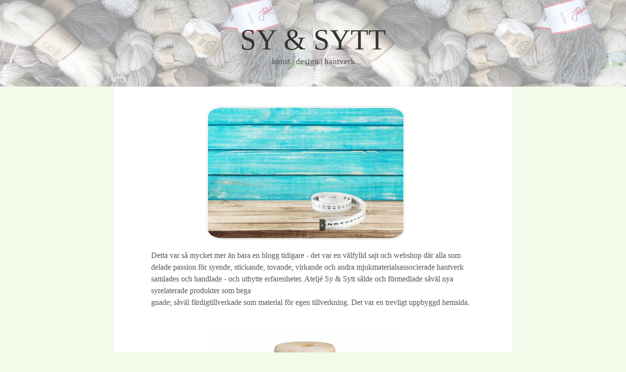

--- FILE ---
content_type: text/html; charset=utf-8
request_url: https://www.syochsytt.se/?page=2
body_size: 10406
content:
<!DOCTYPE html>
<html>
  <head>
    <meta http-equiv="X-UA-Compatible" content="IE=edge">
    <meta name="viewport" content="width=device-width, initial-scale=1">
    <title>Syochsytt.se - En blogg om konst, design och hantverk i allmänhet</title>
    <link rel="stylesheet" href="https://maxcdn.bootstrapcdn.com/bootstrap/3.2.0/css/bootstrap.min.css">

<style>body{background-color:#f4f4f4;color:#555555;font-family:Georgia,"Times New Roman",Times,serif;}.blog-header{background-color:#555;padding-bottom:20px;padding-top:20px;text-align:center;}.blog-title{font-family:Georgia;font-size:4.2em;font-weight:normal;margin-bottom:0px;margin-top:30px;}.blog-title img{padding:3px;border:3px solid #333;border-radius:4px;}.blog-description{color:#999999;font-size:1.2em;}h1,h2,h3,h4{color:#333333;font-family:"Helvetica Neue",Helvetica,Arial,sans-serif;font-weight:normal;margin-top:0px;}h2{margin-bottom:7px;margin-top:20px;}#blog-posts h2.blog-title,.blog-intro h2{font-size:2em;line-height:24px;margin-bottom:-1px;padding-bottom:0px;}.blog-intro h2{margin-bottom:20px;color:#428BCA;}#blog-posts .blog-date{color:#888888;font-size:1em;margin-bottom:10px;margin-top:0px;padding-bottom:0px;padding-top:0px;}#blog-posts .blog-post{background:url(https://images.staticjw.com/dag/5063/line-s.png) no-repeat scroll center bottom transparent;border-bottom:medium none;margin-bottom:50px;padding-bottom:30px;}li{margin-bottom:10px;}.blog-post .blog-comment-link{background:none repeat scroll 0% 0% #2e65b8;border-radius:2px;box-shadow:0px 3px 0px #154c9f;display:block;font-size:14px;margin:20px auto;padding:8px 15px;transition:all 0.1s ease-in-out 0s;width:130px;}.blog-comment-link a{color:#fff;font-weight:normal!important;}#blog-list a{font-weight:normal!important;}.col-sm-11{margin:0 auto;float:none;}.blog-intro hr{background:url(https://images.staticjw.com/dag/5063/line-s.png) no-repeat scroll center bottom transparent;margin:40px auto;height:15px;border:none;}.blog-main{background-color:#fff;border:1px solid #bbb;border-top:none;font-size:1.15em;line-height:1.5;padding:20px 30px;max-width:820px;margin:0 auto;}.blog-main .blog-post img{border-radius:8%;border:1px solid #ddd;float:left;margin-right:30px;margin-bottom:10px;padding:2px;width:300px;}.blog-main .blog-intro img{float:none;width:auto;}img{height:auto;max-width:100%;}#arrow{font-size:2.8em;margin-bottom:-40px;}.single{font-size:1.2em;line-height:1.6;margin-top:50px;}.single img{border-radius:50%;border:1px solid #ddd;display:block;float:none;margin:40px auto;padding:2px;width:600px;}.single h1{color:#444;font-family:georgia;font-size:3em;text-align:center;}.single h2{margin-bottom:10px;margin-top:30px;}.blog-footer{color:#999999;margin-top:50px;padding:30px 0px;text-align:center;}iframe{width:90%;}#blog-posts img#rss-img{display:none;}@media (min-width:1200px){.container2{width:970px;}.single h1{font-size:4.2em;}}@media (max-width:768px){body{font-size:12px;}.single h1{font-size:2em;}.blog-main{padding:20px;margin:0;}#arrow,.blog-footer,.blog-post .blog-comment-link{display:none;}ul,ol{padding-left:20px;}}ul,ol{display:-webkit-box !important;display:-ms-flexbox;display:flex;-webkit-box-orient:vertical;-webkit-box-direction:normal;-ms-flex-direction:column;flex-direction:column;padding-left:10px;list-style-position:outside;margin:15px;}li{padding:3px 0;-webkit-box-align:center;-webkit-align-items:center;-ms-flex-align:center;align-items:center;margin-bottom:-1px;list-style-position:outside;}img,iframe{max-width:99%;}.container2 a,.blog-post a{font-weight:bold;}a:hover{transition:color 0.5s;}.blog-post h1 a,.blog-post h2 a{font-weight:normal;}.link{color:#428bca;font-weight:bold;}.link:hover{color:#2a6496;text-decoration:underline;}</style>
    
<style>.blog-header{background:#d2dac5 url("https://images.staticjw.com/syo/7734/bg_garn.jpg") repeat scroll 0 0 / 50% 100%}.blog-main{border-width:3px;border-color:#f4f4f4}body{background-color:#F4FAE9;}.blog-description{color:#555;}.link{font-weight:bold;color:#428bca;}.link:hover{text-decoration:underline;color:#2a6496;}</style>

    
    <link rel="icon" href="https://images.staticjw.com/syo/7496/favicon.ico" sizes="any">
    <meta charset="utf-8">
    <link rel="canonical" href="https://www.syochsytt.se/?page=2">
    <link rel="alternate" type="application/rss+xml" href="https://www.syochsytt.se/rss.xml">

    <!-- HTML5 shim and Respond.js IE8 support of HTML5 elements and media queries -->
    <!--[if lt IE 9]>
      <script src="https://oss.maxcdn.com/html5shiv/3.7.2/html5shiv.min.js"></script>
      <script src="https://oss.maxcdn.com/respond/1.4.2/respond.min.js"></script>
    <![endif]-->
  </head>
  <body>
      <div class="blog-header">
        <h1 class="blog-title">SY &amp; SYTT</h1>
        <p class="lead blog-description">konst | design | hantverk</p>
      </div>

     <div class="container container2">
	<div class="row blog-main">
	       <div class="col-sm-11 ">

           
<div id="blog-posts">
<div class="blog-post blog-intro">
	<h2> </h2>
		
	<p style="text-align: center;"><img src="https://images.staticjw.com/syo/4498/1803944.jpg" alt="" /></p>
<p>Detta var så mycket mer än bara en blogg tidigare - det var en välfylld sajt och webshop där alla som delade passion för syende, stickande, tovande, virkande och andra mjukmaterialsassocierade hantverk samlades och handlade - och utbytte erfarenheter. Ateljé Sy &amp; Sytt sålde och förmedlade såväl nya syrelaterade produkter som bega<br />gnade; såväl färdigtillverkade som material för egen tillverkning. Det var en trevligt uppbyggd hemsida.</p>
<p> </p>
<p style="text-align: center;"><img style="background: white!important; border: none!important;" src="https://images.staticjw.com/syo/9220/1776191.jpg" alt="" /></p>
<p style="text-align: left;">Denna blogg kommer att fortsätta handla om konst, design och hantverk i allmänhet och om syende i synnerhet. Välkommen att följa med!</p>	</div>
</div>

           


<h2>Sida 2</h2>
<div id="blog-posts">
<div class="blog-post">
<h2 class="blog-title"><a href="/funderar-du-pa-att-bygga-hus">Funderar du på att bygga hus?</a></h2>
<p class="blog-date">4 nov. 2019</p>
<p><img src="https://images.staticjw.com/syo/5187/villa.jpg" alt="bygga hus" width="600" height="410" /></p>
<p>Jag och min familj bor ju i ett hus. Jag kan säga att det var det bästa valet vi gjorde då en gång i tiden, att välja att bygga hus. Vi tittade mycket på hus som fanns hos olika mäklare, men inget av dem tilltalade oss då. Vi hade vissa krav vad vårt hus skulle ha och hur det skulle se ut. Det var då vi bestämde oss för att bygga på egen hand, eller, ja vi tog hjälp av en hustillverkare. Så funderar ni på att bygga hus och vill kolla vad det finns för husmodeller? Kolla då in <a href="https://www.movehome.se/husmodeller">https://www.movehome.se/husmodeller</a>. Där finns det en massa bra inspiration.</p>
<h2>Ett hus att trivas i</h2>
<p>Fördelen med att bygga hus är ju som sagt att man kan få det så som man vill ha det om man så säger. Det går att göra det mesta, så länge det uppfyller alla byggregler vill säga. Men det kan man ju få hjälp med hos en arkitekt. De vet vad man kan och inte kan göra. En grej till man måste tänka på är att skaffa en tomt man gillar. Som ligger på den plats man vill bo. Tomtvalet är faktiskt viktigare än vad många tror. Det finns en massa tomter till salu, så det gäller att välja rätt och det före man väljer hur huset ska se ut. Det är lättare anpassa huset efter tomten, än vad det är att anpassa en tomt efter ett hus, eller hur?</p></div>
<div class="blog-post">
<h2 class="blog-title"><a href="/hang-upp-nya-gardiner">Häng upp nya gardiner!</a></h2>
<p class="blog-date">2 juni 2019</p>
<iframe width="560" height="315" src="https://www.youtube.com/embed/vrGtWFsVDdg" title="YouTube video player" frameborder="0" allow="accelerometer; autoplay; clipboard-write; encrypted-media; gyroscope; picture-in-picture" allowfullscreen></iframe>

<p>Kan en man sy gardiner? Självklart kan han det! Ska man lära sig sy, är ju just gardiner det lättaste att börja med. Det är mest bara raksömn! Du behöver knappt sicksacka, bara du ser till att sy med dubbla veck. Det vill säga, du viker in kanten på gardinen två gånger, och därmed gömmer kanten som skulle kunna bli frasig. Så bestäm vilka gardiner du vill ha, vilken färg, mönster och former. Vill du ha en kappa? Eller hängande gardiner? Ibland kan man bara satsa lite extra på ett mycket fint gardintyg, och hänga det snyggt över en gardinstolpe. Snyggt blir det!</p></div>
<div class="blog-post">
<h2 class="blog-title"><a href="/manga-flyttstadningar-har-det-blivit-genom-aren">Många flyttstädningar har det blivit genom åren</a></h2>
<p class="blog-date">19 mars 2019</p>
<p><img src="https://images.staticjw.com/syo/6696/8787130-detergent-jet-from-spray-bottle-on-window.jpg" width="600" height="400" /></p>
<p>När jag var yngre så hade jag en förmåga att flytta rätt ofta. Jag stannade inte kvar i en lägenhet kanske mer än ett år. Det gör att jag har genomfört rätt många flyttningar och även flyttstädningar. Det är rätt jobbigt att flyttstäda, det krävs ju att man är så noga med det särskilt om man bor i lägenhet där de besiktar och man ska bli godkänd. Nu har jag inte flyttat på ett bra tag, men skulle jag göra det igen då skulle jag anlita <a href="https://www.flyttstädborås.nu">flyttstädning i Borås</a>. Bra mycket skönare att få hjälp med det. Flyttstädningar i Borås går ju att få via en bra städfirma.</p>
<h2>Hjälpa till med flytt</h2>
<p>Samma sak är om jag skulle flytta igen, då skulle jag nog se till att anlita en flyttfirma. Jag har en vän som ska flytta snart på tal om det. Hon bor i Lund. Ska åka ner och hjälpa henne en del med packningen och så, men jag ska föreslå att hon satsar på en <a href="https://www.flyttstädlund.com">flyttstädning i Lund</a>, så att hon slipper tänka på det. Att anlita flyttstädningar i Lund är rätt bra om man ska flytta till en annan ort! Eller ja det är skönt oavsett. En flyttstädning har ju ofta moment man inte gör så ofta själv i vardagsstädningen, som att putsa fönster och göra rent ugnen. Skönt då att en städfirma kan göra allt det åt en om man vill. </p></div>
<div class="blog-post">
<h2 class="blog-title"><a href="/lar-dig-sy-en-varklanning">Lär dig sy en vårklänning</a></h2>
<p class="blog-date">8 mars 2019</p>
<p><iframe src="https://www.youtube.com/embed/OFarTr4tBTw" width="426" height="240" frameborder="0" allowfullscreen=""></iframe></p>
<p>Varför inte sy din egna vårklänning? Du får helt garanterat en unik klänning. Samtidigt har du roligt. Själv har jag sytt många klänningar genom åren, och tro mig, det är så roligt att se något fint växa fram på ditt sybord. Det första du behöver är ett mönster av en klänning som du vill ha. Sedan är det att välja material och färg. Börja med färgen, den är nämligen svårast. Vill du ha en enfärgad klänning, blommig? Ska den vara tunn? Fluffig? Mera strikt. Det finns så många mönster. Sedan behöver du tråd och en symaskin. Och tålamod. Hemma kommer du att behöva ett strykjärn och strykbräda, tro mig den kommer du att använda ofta. Så fram med vårkänslorna och sy!</p></div>
<div class="blog-post">
<h2 class="blog-title"><a href="/det-finns-olika-satt-att-fa-bukt-med-ljudproblem">Det finns olika sätt att få bukt med ljudproblem</a></h2>
<p class="blog-date">22 feb. 2019</p>
<p><img src="https://images.staticjw.com/syo/6755/depositphotos_187657496_l-2015.jpg" width="600" height="400" /></p>
<p>Oljud är en sak, de får man bort antingen genom att dämpa källan till ljudet eller genom att ta på sig ett par hörselskydd. De ljudproblem jag sitter och tänker på är de som kan uppstå i stora rum. Som en bygdegård, eller ett kontorslandskap till exempel. Jag och en väninnna sydde faktiskt långa fina bonader som hängdes upp på väggarna i bygdegården hemmavid. Det dämpade ljudet på ett bra sätt så att det inte studsade omkring så hemskt. Det var ett väldigt effektivt sätt att absorbera ljud och missljud. Men det funkar ju inte över allt. </p>
<h2>Man får tänka annorlunda på jobbet</h2>
<p>Även om jag mer än gärna hade sytt även till jobbet så förstår jag ju om inte alla vill ha tunga tygstycken hängande på väggarna. Istället så köpte vi <a href="https://www.morekontor.se/ljudabsorbenter.htm">ljudabsorbenter från morekontor</a>. De fyller precis samma funktion som en tjock gardin, men är lite snyggare att se på. Det fanns massor av olika att välja mellan. Med motiv som träd och annta, och även de som såg lite mer moderna ut med färger och former som man annars bara ser i ett modernt museum eller nåt. </p>
<p>Den stora fördelen är att nu kan alla som jobbar där ha på sin radio lite tyst. det ekar och studsar inte massa ljud överallt och det har helt enkelt blivit behagligare på kontoret. Fast, personligen hade jag nog föredragit en gammaldags väggbonad, det är något jag verkligen gillar. </p>
</div>
<div class="blog-post">
<h2 class="blog-title"><a href="/enkel-juldekor">Enkel juldekor</a></h2>
<p class="blog-date">20 dec. 2018</p>
<p><iframe src="https://www.youtube.com/embed/zyIg1HIFzSo" width="560" height="315" frameborder="0" allowfullscreen=""></iframe></p>
<p>Nu är vi inne i den mysigaste av månader och nog är det tiden som leder fram till jul som är den allra bästa? När lyktor ger välkommet ljus och pynt värmer frusna hem. Filtar, kuddar och gardiner - det finns mycket att pyssla med för den pysselbenägne.</p>
<p>Jag bjuder här på ett klipp med enkla små julknåp.</p></div>
<div class="blog-post">
<h2 class="blog-title"><a href="/glogg-pepparkakor-och-julstok">Glögg, pepparkakor och julstök</a></h2>
<p class="blog-date">19 dec. 2018</p>
<p><img src="https://images.staticjw.com/syo/5650/gingerbread-house-2538660_1280.jpg" width="600" height="400" /></p>
<p>Nu är det bara några få dagar kvar till julafton och här hemma doftar det ljuvligt av glöggen som står och småputtrar på spisen. jag har sytt en hel del nya julsaker som jag ska hänga upp idag, och medan julmusiken strömmar ur högtalarna så ser jag till att få upp tomtar överallt, nya gardiner i fönstren och röda juliga dukar på borden. Att hänga upp stjärnorna och sånt där det gjorde jag ju till första advent, men jag har sparat det stora julstöket till idag. Så nu är det dags att börja städa, rum för rum, och sen ta in granen. Det ser jag fram emot!</p>
<h2>Vilket rum är värst?</h2>
<p>Personligen tycker jag minst om att städa köket. Det tar sån tid och det känns som det inte händer något alls medan jag håller på. Vardagsrummet är enklare. Nu har jag dock hittat en sida som heter <a href="http://www.xn--stdakket-1za7p.se/">http://www.städaköket.se</a> där man får bra tips på hur man kan städa köket snabbt och effektivt. Det kanske kan hjälpa dig med? Det har i alla fall gjort att min städning blir både roligare och bättre. Nu tror jag dock att glöggen är klar, och det är dags att hacka lite mandel och ta fram russinen. Det blir en lagom liten paus i städandet och bloggandet och jag kan lägga upp fötterna och njuta ett par minuter medan jag lyssnar på Helga Natt. God Jul på er alla, och hoppas att tomten kommer på besök även i år. </p></div>
<div class="blog-post">
<h2 class="blog-title"><a href="/julpyssel">Gör ditt egna julpyssel</a></h2>
<p class="blog-date">9 dec. 2018</p>
<p><img src="https://images.staticjw.com/syo/8307/angel-569230_640.jpg" alt="" /></p>
<p>Alla vi som älskar att pyssla och inte alltid har någon anledning att ta fram virknålen eftersom vi redan har en massa mössor, dukar och grytlappar - vi frodas i december för vi får gå loss helt på juldekor! Idag virkar jag små julgranar som ska hänga i ett fönster. Följer dessa instruktioner.</p></div>
<div class="blog-post">
<h2 class="blog-title"><a href="/slime-ar-det-nya-tydligen">Slime är det nya</a></h2>
<p class="blog-date">6 dec. 2018</p>
<p><img src="https://images.staticjw.com/syo/5496/slime.jpg" /></p>
<p>När jag var liten så törstade jag efter att pyssla och som tur var så hade jag både en mamma och en mormor som gärna pysslade med mig och som serverade mig med både utrustning, material och kunskap. Oftast var jag begrännsad att pyssla fram saker som kunde användas till något, eller som åtminstone kunde dekorera. Det fanns dock tillfällen då jag fickk göra egen trolldeg och sitta och kladda med den tills den torkade ut - då  var lyckan total.</p>
<h2>Ett litet slimehaveri</h2>
<p>När mina två brorsdöttrar kommer och hälsar på så är dett alltid pysseldags. Vi har skapat många användbara saker som virkade grytlappar, söta domherrar till julgranen, påskris och förkläden. Jag har dock förstått att deras trolldeg kallas slime och sist de var här gav vi oss på att följa instruktionerna i ett youtubeklipp som de presenterade för mig. Det blev en mycket slemmig historia, men något bra slime lyckades vi inte få till. De fick istället varsin slant för att <a href="https://kidsdreamstore.se/barn-baby/lera-slime-squishy/fardigt-slime/">köpa färdigt slime</a>.</p>
<p>Kanske presenterar jag trolldegen för dem nästa gång istället. Eller så bakar vi lussekatter. Det är ju ändå baksäsong snart. Den årliga pysselhelgen som jag arrangerar någon vecka innan jul har vi också framför oss och då skapar vi smällkarameller och andra juliga saker så det står härliga till. Inget är så kul som att pyssla med barn för det är den enda gången jag pysslar med vetskapen om att slutresultatet blir har mindre betydelse.</p>
<style>#social-buttons{display:none}</style>
</div>
<div class="blog-post">
<h2 class="blog-title"><a href="/ultimata-vinterhalsduken">Ultimata vinterhalsduken</a></h2>
<p class="blog-date">28 nov. 2018</p>
<p>Nu har h´jag gett mig på att sticka den ultimata halsduken. Jag har såklart stickat många halsdukar i mina dagar, men aldrig den ultimata. Jag tänker sticka en tjock, lång kabelstickad halsduk i min absoluta favoritfärg - senapsgul. Den kommer lysa upp i alla vinterns mulna, mörka dagar. Jag följer mönstret i detta klipp.</p>
<p><iframe src="https://www.youtube.com/embed/rtDm-SkBY74" width="426" height="240" frameborder="0" allowfullscreen=""></iframe></p></div>
<div class="blog-post">
<h2 class="blog-title"><a href="/hur-hittar-man-de-basta-presenterna-och-julklapparna">Hur hittar man de bästa presenterna och julklapparna?</a></h2>
<p class="blog-date">30 okt. 2018</p>
<p><img src="https://images.staticjw.com/syo/1699/gift-box-635778_1280.jpg" width="600" height="400" /></p>
<p>Ni vet det här med när folk fyller år eller när det är jul och det är dags att fundera över julklappar så ställer sig de flesta frågan, vad sjutton ska jag ge? Många gånger kan man ju be om önskelistor, men ofta är det barnen som vet vad de vill ha. De vuxna säger att, asch, det är inte så noga. Jag gillar ju att sy och göra egna saker att ge bort, men gillar även att köpa presenter och julklappar så klart. Kan ju inte bara ge bort hemmagjorda saker. Jag brukar kolla på <a href="https://presenttipsaren.nu/">www.presenttipsaren.nu</a> för att få just bra tips till olika saker om är bra att ge bort. Tycker det är bra att man kan få tips på presenter att ge bort.</p>
<h2>Personliga gåvor</h2>
<p>Om det är en nära vän, familjemedlem eller så, så är det inte fel att ge bort personliga gåvor. Det kan vara sånt man tillverkar själv men även då köpa. Bara man lägger ner en tanke bakom det man ger. Jag själv uppskattar att få saker som gör att jag känner att personen som gett den vet exakt vem jag är. Sen kan de vara så att jag ibland önskar mig saker, då uppskattar jag om det blir så att jag får det jag önskar mig. Inte få en onödig pryl, som sedan hamnar i en gömma för att jag inte har användning för den. Så det är bra att ge saker man vet kommer att användas. </p></div>
<div class="blog-post">
<h2 class="blog-title"><a href="/sy-egna-mobilfodral">Sy egna mobilfodral?</a></h2>
<p class="blog-date">28 okt. 2018</p>
<p><img src="https://images.staticjw.com/syo/6877/knit-869221_640.jpg" width="600" height="399" /></p>
<p>Jag har varit lite inne på att testa att sy, eller att sticka egna mobilfodral. Inte mobilskal, det går nog inte, men att det blir som en slags påse att kunna stoppa ner telefonen i. Jag gillar ju att sy och att sticka, så det är mest för att testa om det går att göra. En kul grej så. Fast jag skulle behöva ha ett <a href="https://www.bjornberry.com/">fodral som passar min mobil</a>, för jag har inget som det är just nu. Dock är ju frågan, hur bra skyddar ett mobilfodral som man själv syr?</p>
<h2>Kanske ska köpa ett också?</h2>
<p>Funderar på att även kanske ta och köpa ett mobilfodral på Bjornberry.com, eller ett mobilskal kanske? Om man har ett skal på mobilen och sedan i sitt egna fodral som man syr, då borde den skyddas rätt bra, eller? Det är i alla fall en tanke, att det skulle gå bra.</p>
<h2>Testa sig fram</h2>
<p>Men det är väl så, som med annat att det är bara att testa sig fram och se om det går att få till det på det sätt jag vill. Jag gillar att testa att sy nya saker och att ge sig på detta kan vara en utmaning. Om det inte blir bra eller inte blir snyggt så finns det ju som sagt en massa olika att köpa på nätet som man kan använda till mobilen istället. Svårare än så är det ju faktiskt inte. </p></div>
<div class="blog-post">
<h2 class="blog-title"><a href="/bilda-en-stick-gerilla">Bilda en stickgerilla</a></h2>
<p class="blog-date">23 okt. 2018</p>
<p><iframe src="https://www.youtube.com/embed/HcZq6vHjWo0" width="426" height="240" frameborder="0" allowfullscreen=""></iframe></p>
<p>Har du sett de där stickade staketen och stolparna som dök upp i vissa städer, och det skrevs om det i media? Vilken idé, även om det var en arbetsam idé. Det viktigaste budskapet, som jag minns det, var att stickandet inte dött ut, och i detta land finns det fortfarande människor som skapar nytt med sina bara händer. Helt underbart!</p>
<h2>Än lever hantverken!</h2>
<p>Det är ju så att så länge vi människor lever kommer hantverken också finnas. Vi skapar därför att vi är människor, vi är människor, alltså skapar vi. Och det som utmärker oss från andra djur är ju den att vi inte bara skapar det vi behöver, vi skapar konst, kultur, poesi, musik... Stickningen är inte bara till för det vi behöver klä oss i. Vi är så rika att vi kan skapa sådant som bara är vackert och roligt att titta på. Så bilda stick gerilla!</p></div>
<div class="blog-post">
<h2 class="blog-title"><a href="/det-blev-sa-mycket-battre-med-solfilm">Det blev så mycket bättre med solfilm</a></h2>
<p class="blog-date">22 okt. 2018</p>
<p><img src="https://images.staticjw.com/syo/3186/pleated-2660415_640.jpg" width="600" height="398" /></p>
<p>Jag har försökt på så otroligt många sätt nu utan att det blev riktigt bra. Jag sydde egna gardiner att hänga upp, jag köpte persienner och jag provade till och med att hänga upp ett tunt tyg. Men inget hjälpte! Mitt problem var att solen lyste rakt in här hemma och för att få lite solskydd så testade jag allt det där. Tänk att det ska vara så svårt att få det bra? Jag ville ju inte mörklägga helt, och jag ville ju kunna se ut lite även om jag ville blockera solstrålarna. Det var inte förrän jag satt och fikade med en vän som jag fick svar på hur jag skulle lösa mitt problem. Hon föreslog att jag skulle <a href="https://solarscreen.se/produkter/till-hem-kontor-16227460">köpa solfilm och sätta upp</a>. </p>
<h2>Enklare än jag trodde</h2>
<p>Först när hon sade det så tänkte jag att det skulle bli massor av jobb. först med att skära till dem och sen att få fast dem på fönstren. Men då sade hon till mig att det finns kassetter med solfilm för fastigheter. Där man helt enkelt mäter ut hur stort man behöver och sen beställer. Hon hade såna själv hemma och berättade att de fungerade ungefär som gamla hederliga rullgardiner. Men att man kunde se ut genom dem. Och det som hon tyckte mest om var att de häll huset svalt på sommaren och varmt på vintern. Såna ska jag köpa! Tror minsann att jag klarar av att sätta upp dem på egen hand också. Det såg enkelt ut när jag kollade hur man gjorde. </p></div>
<div class="blog-post">
<h2 class="blog-title"><a href="/ett-vackert-stycke-tyg">Ett vackert stycke tyg</a></h2>
<p class="blog-date">10 okt. 2018</p>
<p><img src="https://images.staticjw.com/syo/7437/sjal.jpg" /></p>
<p>Den som har ägnat sig åt att sy någon gång i livet får snabbt upp ögonen för hur dyrt det kan vara med tyg. Ibland lägger man mycket mer pengar på att skapa ett klädesplagg själv än det kostar att köpa ett dylikt i butik. Nu för tiden syr man sällan för att spara pengar, utan för att det är kul och terapeutiskt.</p>
<h2>En fin sjal ger många års glädje</h2>
<p>Jag var ute och flanerade på webben tidigare idag och hittade en ljuvlig butik på malalisha.se; en butik som säljer nästan uteslutande sjalar. Men vilka sjalar! Det finns sjalar här för alla årstider och tillfällen och alla är de tillverkade i högkvalitativa naturmaterial. Priserna är ganska saftiga, men man får ofta vad man betalar för när det gäller denna typ av saker och jag har stött på enklare tygstycken i mitt liv som kostat mer. En fin sjal är en investering och något man kan ha glädje av i många år.</p>
<h2>En liten höstpresent åt mig själv.</h2>
<p>En sjal är den bästa accessoaren, i alla fall enligt min mening. Den kan både klä ner och upp en klädsel och den kan varieras i det oändliga. En sjal kan bäras för att värma en eller för att addera stil och man kan till och med ha dem som täcken åt små barn. Jag har redan en liten sjalgarderob hemma, men då och då är det ju roligt att uppdatera den och jag tror nog att det får bli en beställning hos Mala Alisha. </p></div>
</div>

<p style="text-align:center;"><a class="blog-earlier-posts-link" href="/?page=3">&larr; Äldre inlägg</a></p>



        </div><!-- /.blog-main -->

      </div><!-- /.row -->

    </div><!-- /.container -->

    <div class="blog-footer">
      <p>© 2026 Syochsytt.se. Alla rättigheter förbehållna.</p>

    </div>
  

<script>(function() { var global_id = '1fqvyfpf'; var property_id = 264005;
    var url = encodeURIComponent(window.location.href.split('#')[0]); var referrer = encodeURIComponent(document.referrer);
    var x = document.createElement('script'), s = document.getElementsByTagName('script')[0];
    x.src = 'https://redistats.com/track.js?gid='+global_id+'&pid='+property_id+'&url='+url+'&referrer='+referrer; s.parentNode.insertBefore(x, s); })(); </script>


  </body>
</html>